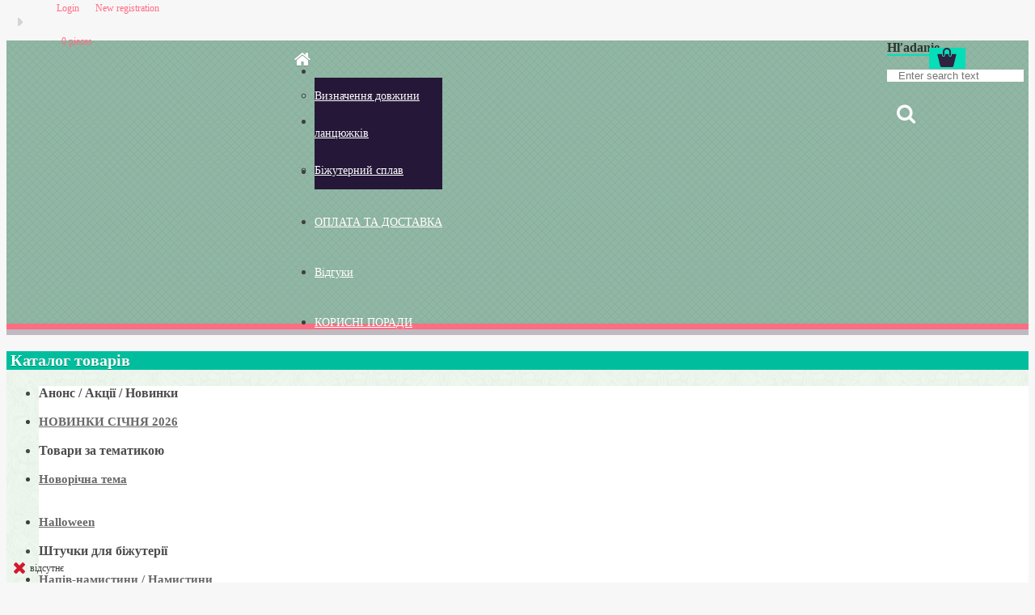

--- FILE ---
content_type: text/html; charset=utf-8
request_url: https://www.hobbyforyou.com.ua/lenta-reps-shtrikhovka-na-bezh-10-mm-R0268-d768.htm
body_size: 13370
content:


        <!DOCTYPE html>
    <html xmlns:og="http://ogp.me/ns#" xmlns:fb="http://www.facebook.com/2008/fbml" lang="en" class="tmpl__3rs07">
      <head>
          <script>
              window.cookie_preferences = getCookieSettings('cookie_preferences');
              window.cookie_statistics = getCookieSettings('cookie_statistics');
              window.cookie_marketing = getCookieSettings('cookie_marketing');

              function getCookieSettings(cookie_name) {
                  if (document.cookie.length > 0)
                  {
                      cookie_start = document.cookie.indexOf(cookie_name + "=");
                      if (cookie_start != -1)
                      {
                          cookie_start = cookie_start + cookie_name.length + 1;
                          cookie_end = document.cookie.indexOf(";", cookie_start);
                          if (cookie_end == -1)
                          {
                              cookie_end = document.cookie.length;
                          }
                          return unescape(document.cookie.substring(cookie_start, cookie_end));
                      }
                  }
                  return false;
              }
          </script>
                <title>Стрічки | Лента репс,   штриховка на беж 10 мм - R0268 | Хобі для Вас</title>
        <script type="text/javascript">var action_unavailable='action_unavailable';var id_language = 'en';var id_country_code = 'GB';var language_code = 'en-GB';var path_request = '/request.php';var type_request = 'POST';var cache_break = "2507"; var enable_console_debug = false; var enable_logging_errors = false;var administration_id_language = 'en';var administration_id_country_code = 'GB';</script>          <script type="text/javascript" src="//ajax.googleapis.com/ajax/libs/jquery/1.8.3/jquery.min.js"></script>
          <script type="text/javascript" src="//code.jquery.com/ui/1.12.1/jquery-ui.min.js" ></script>
                  <script src="/wa_script/js/jquery.hoverIntent.minified.js?_=2025-01-08-14-38" type="text/javascript"></script>
        <script type="text/javascript" src="/admin/jscripts/jquery.qtip.min.js?_=2025-01-08-14-38"></script>
                  <script src="/wa_script/js/jquery.selectBoxIt.min.js?_=2025-01-08-14-38" type="text/javascript"></script>
                  <script src="/wa_script/js/bs_overlay.js?_=2025-01-08-14-38" type="text/javascript"></script>
        <script src="/wa_script/js/bs_design.js?_=2025-01-08-14-38" type="text/javascript"></script>
        <script src="/admin/jscripts/wa_translation.js?_=2025-01-08-14-38" type="text/javascript"></script>
        <link rel="stylesheet" type="text/css" href="/css/jquery.selectBoxIt.wa_script.css?_=2025-01-08-14-38" media="screen, projection">
        <link rel="stylesheet" type="text/css" href="/css/jquery.qtip.lupa.css?_=2025-01-08-14-38">
        
                  <script src="/wa_script/js/jquery.colorbox-min.js?_=2025-01-08-14-38" type="text/javascript"></script>
          <link rel="stylesheet" type="text/css" href="/css/colorbox.css?_=2025-01-08-14-38">
          <script type="text/javascript">
            jQuery(document).ready(function() {
              (function() {
                function createGalleries(rel) {
                  var regex = new RegExp(rel + "\\[(\\d+)]"),
                      m, group = "g_" + rel, groupN;
                  $("a[rel*=" + rel + "]").each(function() {
                    m = regex.exec(this.getAttribute("rel"));
                    if(m) {
                      groupN = group + m[1];
                    } else {
                      groupN = group;
                    }
                    $(this).colorbox({
                      rel: groupN,
                      slideshow:false,
                       maxWidth: "85%",
                       maxHeight: "85%",
                       returnFocus: false
                    });
                  });
                }
                createGalleries("lytebox");
                createGalleries("lyteshow");
              })();
            });</script>
          <script type="text/javascript">
      function init_products_hovers()
      {
        jQuery(".product").hoverIntent({
          over: function(){
            jQuery(this).find(".icons_width_hack").animate({width: "130px"}, 300, function(){});
          } ,
          out: function(){
            jQuery(this).find(".icons_width_hack").animate({width: "10px"}, 300, function(){});
          },
          interval: 40
        });
      }
      jQuery(document).ready(function(){

        jQuery(".param select, .sorting select").selectBoxIt();

        jQuery(".productFooter").click(function()
        {
          var $product_detail_link = jQuery(this).parent().find("a:first");

          if($product_detail_link.length && $product_detail_link.attr("href"))
          {
            window.location.href = $product_detail_link.attr("href");
          }
        });
        init_products_hovers();
        
        ebar_details_visibility = {};
        ebar_details_visibility["user"] = false;
        ebar_details_visibility["basket"] = false;

        ebar_details_timer = {};
        ebar_details_timer["user"] = setTimeout(function(){},100);
        ebar_details_timer["basket"] = setTimeout(function(){},100);

        function ebar_set_show($caller)
        {
          var $box_name = $($caller).attr("id").split("_")[0];

          ebar_details_visibility["user"] = false;
          ebar_details_visibility["basket"] = false;

          ebar_details_visibility[$box_name] = true;

          resolve_ebar_set_visibility("user");
          resolve_ebar_set_visibility("basket");
        }

        function ebar_set_hide($caller)
        {
          var $box_name = $($caller).attr("id").split("_")[0];

          ebar_details_visibility[$box_name] = false;

          clearTimeout(ebar_details_timer[$box_name]);
          ebar_details_timer[$box_name] = setTimeout(function(){resolve_ebar_set_visibility($box_name);},300);
        }

        function resolve_ebar_set_visibility($box_name)
        {
          if(   ebar_details_visibility[$box_name]
             && jQuery("#"+$box_name+"_detail").is(":hidden"))
          {
            jQuery("#"+$box_name+"_detail").slideDown(300);
          }
          else if(   !ebar_details_visibility[$box_name]
                  && jQuery("#"+$box_name+"_detail").not(":hidden"))
          {
            jQuery("#"+$box_name+"_detail").slideUp(0, function() {
              $(this).css({overflow: ""});
            });
          }
        }

        
        jQuery("#user_icon, #basket_icon").hoverIntent({
          over: function(){
            ebar_set_show(this);
            
          } ,
          out: function(){
            ebar_set_hide(this);
          },
          interval: 40
        });
        
        jQuery("#user_icon").click(function(e)
        {
          if(jQuery(e.target).attr("id") == "user_icon")
          {
            window.location.href = "https://www.hobbyforyou.com.ua/34f3us7l/e-login/";
          }
        });

        jQuery("#basket_icon").click(function(e)
        {
          if(jQuery(e.target).attr("id") == "basket_icon")
          {
            window.location.href = "https://www.hobbyforyou.com.ua/34f3us7l/e-basket/";
          }
        });
      
      });
    </script>        <meta http-equiv="Content-language" content="en">
        <meta http-equiv="Content-Type" content="text/html; charset=utf-8">
        <meta name="language" content="english">
        <meta name="keywords" content="лента,репс,,штриховка,беж,r0268">
        <meta name="description" content="Вид ленты - репсовая
Ширина - 10 мм.
Стоимость за 1 ярд (91,4 см).
Минимальный заказ - 1 ярд">
        <meta name="revisit-after" content="1 Days">
        <meta name="distribution" content="global">
        <meta name="expires" content="never">
                  <meta name="expires" content="never">
                    <link rel="previewimage" href="https://www.hobbyforyou.com.ua/fotky9607/fotos/_vyr_768T2eC16ZHJFsFFR-EYkD7BS--GFcjuw--60_1.jpg" />
                    <link rel="canonical" href="https://www.hobbyforyou.com.ua/lenta-reps-shtrikhovka-na-bezh-10-mm-R0268-d768.htm?tab=description"/>
          <meta property="og:image" content="http://www.hobbyforyou.com.ua/fotky9607/fotos/_vyr_768T2eC16ZHJFsFFR-EYkD7BS--GFcjuw--60_1.jpg" />
<meta property="og:image:secure_url" content="https://www.hobbyforyou.com.ua/fotky9607/fotos/_vyr_768T2eC16ZHJFsFFR-EYkD7BS--GFcjuw--60_1.jpg" />
<meta property="og:image:type" content="image/jpeg" />
<meta property="og:url" content="http://www.hobbyforyou.com.ua/34f3us7l/eshop/3-1-strichki/0/5/768-lenta-reps-shtrikhovka-na-bezh-10-mm-R0268" />
<meta property="og:title" content="Лента репс,   штриховка на беж 10 мм - R0268" />
<meta property="og:description" content="Вид ленты - репсовая
Ширина - 10 мм.
Стоимость за 1 ярд (91,4 см).
Минимальный заказ - 1 ярд" />
<meta property="og:type" content="product" />
<meta property="og:site_name" content="Хобі для Вас" />
            <meta name="robots" content="index, follow">
                      <link href="//www.hobbyforyou.com.ua/fotky9607/fav-kopija.jpg" rel="icon" type="image/jpeg">
          <link rel="shortcut icon" type="image/jpeg" href="//www.hobbyforyou.com.ua/fotky9607/fav-kopija.jpg">
                  <link rel="stylesheet" type="text/css" href="/css/lang_dependent_css/lang_en.css?_=2025-01-08-14-38" media="screen, projection">
                <link rel='stylesheet' type='text/css' href='/wa_script/js/styles.css?_=2025-01-08-14-38'>
        <script language='javascript' type='text/javascript' src='/wa_script/js/javascripts.js?_=2025-01-08-14-38'></script>
        <script language='javascript' type='text/javascript' src='/wa_script/js/check_tel.js?_=2025-01-08-14-38'></script>
          <script src="/assets/javascripts/buy_button.js?_=2025-01-08-14-38"></script>
            <script type="text/javascript" src="/wa_script/js/bs_user.js?_=2025-01-08-14-38"></script>
        <script type="text/javascript" src="/wa_script/js/bs_fce.js?_=2025-01-08-14-38"></script>
        <script type="text/javascript" src="/wa_script/js/bs_fixed_bar.js?_=2025-01-08-14-38"></script>
        <script type="text/javascript" src="/bohemiasoft/js/bs.js?_=2025-01-08-14-38"></script>
        <script src="/wa_script/js/jquery.number.min.js?_=2025-01-08-14-38" type="text/javascript"></script>
        <script type="text/javascript">
            BS.User.id = 9607;
            BS.User.domain = "34f3us7l";
            BS.User.is_responsive_layout = true;
            BS.User.max_search_query_length = 50;
            BS.User.max_autocomplete_words_count = 5;

            WA.Translation._autocompleter_ambiguous_query = ' Searching word is too common. Please insert more letters, words or continue by sending the searching form.';
            WA.Translation._autocompleter_no_results_found = ' There were no products or categories found.';
            WA.Translation._error = " Error";
            WA.Translation._success = " Success";
            WA.Translation._warning = " Warning";
            WA.Translation._multiples_inc_notify = '<p class="multiples-warning"><strong>This product can only be ordered in multiples of #inc#. </strong><br><small>The number of pieces you entered was increased according to this multiple.</small></p>';
            WA.Translation._shipping_change_selected = " Change...";
            WA.Translation._shipping_deliver_to_address = "_shipping_deliver_to_address";

            BS.Design.template = {
              name: "3rs07",
              is_selected: function(name) {
                if(Array.isArray(name)) {
                  return name.indexOf(this.name) > -1;
                } else {
                  return name === this.name;
                }
              }
            };
            BS.Design.isLayout3 = true;
            BS.Design.templates = {
              TEMPLATE_ARGON: "argon",TEMPLATE_NEON: "neon",TEMPLATE_CARBON: "carbon",TEMPLATE_XENON: "xenon",TEMPLATE_AURUM: "aurum",TEMPLATE_CUPRUM: "cuprum",TEMPLATE_ERBIUM: "erbium",TEMPLATE_CADMIUM: "cadmium",TEMPLATE_BARIUM: "barium",TEMPLATE_CHROMIUM: "chromium",TEMPLATE_SILICIUM: "silicium",TEMPLATE_IRIDIUM: "iridium",TEMPLATE_INDIUM: "indium",TEMPLATE_OXYGEN: "oxygen",TEMPLATE_HELIUM: "helium",TEMPLATE_FLUOR: "fluor",TEMPLATE_FERRUM: "ferrum",TEMPLATE_TERBIUM: "terbium",TEMPLATE_URANIUM: "uranium",TEMPLATE_ZINCUM: "zincum",TEMPLATE_CERIUM: "cerium",TEMPLATE_KRYPTON: "krypton",TEMPLATE_THORIUM: "thorium",TEMPLATE_ETHERUM: "etherum",TEMPLATE_KRYPTONIT: "kryptonit",TEMPLATE_TITANIUM: "titanium",TEMPLATE_PLATINUM: "platinum"            };
        </script>
                  <script src="/js/progress_button/modernizr.custom.js"></script>
                      <link rel="stylesheet" type="text/css" href="/bower_components/owl.carousel/dist/assets/owl.carousel.min.css" />
            <link rel="stylesheet" type="text/css" href="/bower_components/owl.carousel/dist/assets/owl.theme.default.min.css" />
            <script src="/bower_components/owl.carousel/dist/owl.carousel.min.js"></script>
                    <link rel="stylesheet" type="text/css" href="//static.bohemiasoft.com/jave/style.css?_=2025-01-08-14-38" media="screen">
                    <link rel="stylesheet" type="text/css" href="/css/font-awesome.4.7.0.min.css" media="screen">
          <link rel="stylesheet" type="text/css" href="/sablony/nove/3rs07/3rs07violet/css/product_var3.css?_=2025-01-08-14-38" media="screen">
                    <link rel="stylesheet"
                type="text/css"
                id="tpl-editor-stylesheet"
                href="/sablony/nove/3rs07/3rs07violet/css/colors.css?_=2025-01-08-14-38"
                media="screen">

          <meta name="viewport" content="width=device-width, initial-scale=1.0">
          <link rel="stylesheet" 
                   type="text/css" 
                   href="https://static.bohemiasoft.com/custom-css/argon.css?_1764923345" 
                   media="screen"><style type="text/css">
               <!--#site_logo{
                  width: 275px;
                  height: 100px;
                  background-image: url('/fotky9607/design_setup/images/logo_Banner_Hobby_for_you_ukr_06_22.jpg?cache_time=1656521922');
                  background-repeat: no-repeat;
                  
                }html body .myheader { 
          background-image: url('/fotky9607/design_setup/images/custom_image_centerpage.png?cache_time=1656521922');
          border: black;
          background-repeat: repeat;
          background-position: 50% 50%;
          background-color: #90b6a4;
        }#page_background{
                  background-image: url('/fotky9607/design_setup/images/custom_image_aroundpage.png?cache_time=1656521922');
                  background-repeat: repeat;
                  background-position: 50% 50%;
                  background-color: #edf7ee;
                }.bgLupa{
                  padding: 0;
                  border: none;
                }

 :root { 
 }
-->
                </style>          <link rel="stylesheet" type="text/css" href="/fotky9607/design_setup/css/user_defined.css?_=1710322161" media="screen, projection">
                    <script type="text/javascript" src="/admin/jscripts/wa_dialogs.js?_=2025-01-08-14-38"></script>
                <script type="text/javascript" src="/wa_script/js/search_autocompleter.js?_=2025-01-08-14-38"></script>
                <link rel="stylesheet" type="text/css" href="/assets/vendor/magnific-popup/magnific-popup.css" />
      <script src="/assets/vendor/magnific-popup/jquery.magnific-popup.js"></script>
      <script type="text/javascript">
        BS.env = {
          decPoint: ".",
          basketFloatEnabled: false        };
      </script>
      <script type="text/javascript" src="/node_modules/select2/dist/js/select2.min.js"></script>
      <script type="text/javascript" src="/node_modules/maximize-select2-height/maximize-select2-height.min.js"></script>
      <script type="text/javascript">
        (function() {
          $.fn.select2.defaults.set("language", {
            noResults: function() {return " No record found"},
            inputTooShort: function(o) {
              var n = o.minimum - o.input.length;
              return "_input_too_short".replace("#N#", n);
            }
          });
          $.fn.select2.defaults.set("width", "100%")
        })();

      </script>
      <link type="text/css" rel="stylesheet" href="/node_modules/select2/dist/css/select2.min.css" />
      <script type="text/javascript" src="/wa_script/js/countdown_timer.js?_=2025-01-08-14-38"></script>
      <script type="text/javascript" src="/wa_script/js/app.js?_=2025-01-08-14-38"></script>
      <script type="text/javascript" src="/node_modules/jquery-validation/dist/jquery.validate.min.js"></script>

      
          </head>
      <body class="lang-en layout3 not-home page-product-detail page-product-768 basket-empty slider_available template-slider-custom vat-payer-n alternative-currency-n" >
        <a name="topweb"></a>
        
  <div id="responsive_layout_large"></div><div id="page">    <script type="text/javascript">
      var responsive_articlemenu_name = ' Menu';
      var responsive_eshopmenu_name = ' E-shop';
    </script>
        <link rel="stylesheet" type="text/css" href="/css/masterslider.css?_=2025-01-08-14-38" media="screen, projection">
    <script type="text/javascript" src="/js/masterslider.min.js"></script>
    <div class="myheader">
                <div class="navigate_bar">
            <div class="logo-wrapper">
            <a id="site_logo" href="//www.hobbyforyou.com.ua" class="mylogo" aria-label="Logo"></a>
    </div>
                        <!--[if IE 6]>
    <style>
    #main-menu ul ul{visibility:visible;}
    </style>
    <![endif]-->

    
    <div id="topmenu"><!-- TOPMENU -->
            <div id="main-menu" class="">
                 <ul>
            <li class="eshop-menu-home">
              <a href="//www.hobbyforyou.com.ua" class="top_parent_act" aria-label="Homepage">
                              </a>
            </li>
          </ul>
          
<ul><li class="eshop-menu-1 eshop-menu-order-1 eshop-menu-odd"><a href="/pro-magazin-a1_0.htm"  class="top_parent">ПРО МАГАЗИН</a>
</li></ul>
<ul><li class="eshop-menu-4 eshop-menu-order-2 eshop-menu-even"><a href="/yak-pridbati-a4_0.htm"  class="top_parent">ЯК ПРИДБАТИ</a>
</li></ul>
<ul><li class="eshop-menu-3 eshop-menu-order-3 eshop-menu-odd"><a href="/oplata-ta-dostavka-a3_0.htm"  class="top_parent">ОПЛАТА ТА ДОСТАВКА</a>
</li></ul>
<ul><li class="eshop-menu-7 eshop-menu-order-4 eshop-menu-even"><a href="/vidgyki-a7_0.htm"  class="top_parent">Відгуки</a>
</li></ul>
<ul><li class="eshop-menu-6 eshop-menu-order-5 eshop-menu-odd"><a href="/korisni-poradi-a6_0.htm"  class="top_parent">КОРИСНІ ПОРАДИ</a> <ul><!--[if lte IE 7]><table><tr><td><![endif]--> <li class="eshop-submenu-1"><a href="/viznachennya-dovzhini-lantsyuzhkiv-a6_1.htm" >Визначення довжини ланцюжків</a></li><li class="eshop-submenu-2"><a href="/bizhyterniy-splav-a6_2.htm" >Біжутерний сплав</a></li> <!--[if lte IE 7]></td></tr></table><![endif]--></ul> 
</li></ul>      </div>
    </div><!-- END TOPMENU -->
        <div id="search">
      <form name="search" id="searchForm" action="/search-engine.htm" method="GET" enctype="multipart/form-data">
        <label for="q" class="title_left2"> Hľadanie</label>
        <p>
          <input name="slovo" type="text" class="inputBox" id="q" placeholder=" Enter search text" maxlength="50">
          
          <input type="hidden" id="source_service" value="www.fast-webshop.com">
        </p>
        <div class="wrapper_search_submit">
          <input type="submit" class="search_submit" aria-label="search" name="search_submit" value="">
        </div>
        <div id="search_setup_area">
          <input id="hledatjak2" checked="checked" type="radio" name="hledatjak" value="2">
          <label for="hledatjak2">Search in products </label>
          <br />
          <input id="hledatjak1"  type="radio" name="hledatjak" value="1">
          <label for="hledatjak1">Search in articles</label>
                    <script type="text/javascript">
            function resolve_search_mode_visibility()
            {
              if (jQuery('form[name=search] input').is(':focus'))
              {
                if (jQuery('#search_setup_area').is(':hidden'))
                {
                  jQuery('#search_setup_area').slideDown(400);
                }
              }
              else
              {
                if (jQuery('#search_setup_area').not(':hidden'))
                {
                  jQuery('#search_setup_area').slideUp(400);
                }
              }
            }

            $('form[name=search] input').click(function() {
              this.focus();
            });

            jQuery('form[name=search] input')
                .focus(function() {
                  resolve_search_mode_visibility();
                })
                .blur(function() {
                  setTimeout(function() {
                    resolve_search_mode_visibility();
                  }, 1000);
                });

          </script>
                  </div>
      </form>
    </div>
          </div>
          </div>
    <script type="text/javascript" src="/wa_script/js/wz_tooltip.js"></script><div id="page_background">      <div class="hack-box"><!-- HACK MIN WIDTH FOR IE 5, 5.5, 6  -->
                  <div id="masterpage" ><!-- MASTER PAGE -->
              <div id="header">          </div><!-- END HEADER -->
          
  <div id="ebar" class="" >        <div id="ebar_set">
                <div id="user_icon">

                            <div id="user_detail">
                    <div id="user_arrow_tag"></div>
                    <div id="user_content_tag">
                        <div id="user_content_tag_bg">
                            <a href="/34f3us7l/e-login/"
                               class="elink user_login_text"
                               >
                               Login                            </a>
                            <a href="/34f3us7l/e-register/"
                               class="elink user-logout user_register_text"
                               >
                               New registration                             </a>
                        </div>
                    </div>
                </div>
            
        </div>
        
                <div id="basket_icon" >
            <div id="basket_detail">
                <div id="basket_arrow_tag"></div>
                <div id="basket_content_tag">
                    <a id="quantity_tag" href="/34f3us7l/e-basket" rel="nofollow" class="elink"><span class="quantity_count">0</span></a>
                                    </div>
            </div>
        </div>
                <a id="basket_tag"
           href="34f3us7l/e-basket"
           rel="nofollow"
           class="elink">
            <span id="basket_tag_left">&nbsp;</span>
            <span id="basket_tag_right">
                0 pieces            </span>
        </a>
                </div></div>          <div id="aroundpage"><!-- AROUND PAGE -->
            
      <!-- LEFT BOX -->
      <div id="left-box">
              <div class="menu-typ-1" id="left_eshop">
                <p class="title_left_eshop">Каталог&nbsp;товарів</p>
          
        <div id="inleft_eshop">
          <div class="leftmenu2">
                <ul class="root-eshop-menu">
              <li class="leftmenuCat category-menu-sep-26 category-menu-sep-order-1">
                      <strong>
              Анонс / Акції / Новинки            </strong>
                    </li>

                <li class="leftmenuDef category-menu-24 category-menu-order-1 category-menu-odd">
          <a href="/novinki-sichnya-2026-c24_0_1.htm">            <strong>
              НОВИНКИ СІЧНЯ 2026            </strong>
            </a>        </li>

                <li class="leftmenuCat category-menu-sep-41 category-menu-sep-order-2">
                      <strong>
              Товари за тематикою            </strong>
                    </li>

                <li class="leftmenuDef category-menu-23 category-menu-order-2 category-menu-even">
          <a href="/novorichna-tema-c23_0_1.htm">            <strong>
              Новорічна тема            </strong>
            </a>        </li>

                <li class="leftmenuDef category-menu-40 category-menu-order-3 category-menu-odd">
          <a href="/Halloween-c40_0_1.htm">            <strong>
              Halloween            </strong>
            </a>        </li>

                <li class="leftmenuCat category-menu-sep-30 category-menu-sep-order-3">
                      <strong>
              Штучки для біжутерії            </strong>
                    </li>

                <li class="leftmenuDef category-menu-9 category-menu-order-4 category-menu-even">
          <a href="/napiv-namistini-namistini-c9_0_1.htm">            <strong>
              Напів-намистини / Намистини             </strong>
            </a>        </li>

                <li class="leftmenuDef category-menu-10 category-menu-order-5 category-menu-odd">
          <a href="/fyrnityra-dlya-bizhyterii-c10_0_1.htm">            <strong>
              Фурнітура для біжутерії            </strong>
            </a>        </li>

                <li class="leftmenuCat category-menu-sep-29 category-menu-sep-order-4">
                      <strong>
              Корисні штучки для декору            </strong>
                    </li>

                <li class="leftmenuDef category-menu-8 category-menu-order-6 category-menu-even">
          <a href="/dekor-i-pidvesi-metalevi-c8_0_1.htm">            <strong>
              Декор і підвеси металеві            </strong>
            </a>        </li>

                <li class="leftmenuDef category-menu-12 category-menu-order-7 category-menu-odd">
          <a href="/birki-pidvisi-Hand-made-c12_0_1.htm">            <strong>
              Бірки / підвіси Hand made            </strong>
            </a>        </li>

                <li class="leftmenuDef category-menu-19 category-menu-order-8 category-menu-even">
          <a href="/dekor-rychnoi-roboti-c19_0_1.htm">            <strong>
              Декор ручної роботи            </strong>
            </a>        </li>

                <li class="leftmenuDef category-menu-20 category-menu-order-9 category-menu-odd">
          <a href="/dekor-natyr-pir-ya-listya-myshli-c20_0_1.htm">            <strong>
              Декор натур пір&#039;я/листя/мушлі            </strong>
            </a>        </li>

                <li class="leftmenuCat category-menu-sep-33 category-menu-sep-order-5">
                      <strong>
              Текстильні штучки            </strong>
                    </li>

                <li class="leftmenuDef category-menu-3 category-menu-order-10 category-menu-even">
          <a href="/strichki-c3_0_1.htm">            <strong>
              Стрічки            </strong>
            </a>        </li>

            <ul class="eshop-submenu level-2">
              <li class="leftmenu2Act category-submenu-13 masonry_item">
          <a href="/strichki-repsovi-c3_13_2.htm">            <strong>
              Стрічки репсові            </strong>
            </a>        </li>

                <li class="leftmenu2sub category-submenu-14 masonry_item">
          <a href="/strichki-atlasni-c3_14_2.htm">            <strong>
              Стрічки атласні            </strong>
            </a>        </li>

                <li class="leftmenu2sub category-submenu-15 masonry_item">
          <a href="/strichki-velyurovi-c3_15_2.htm">            <strong>
              Стрічки велюрові            </strong>
            </a>        </li>

                <li class="leftmenu2sub category-submenu-16 masonry_item">
          <a href="/strichki-lyureks-c3_16_2.htm">            <strong>
              Стрічки люрекс            </strong>
            </a>        </li>

                <li class="leftmenu2sub category-submenu-17 masonry_item">
          <a href="/strichki-organza-c3_17_2.htm">            <strong>
              Стрічки органза            </strong>
            </a>        </li>

                <li class="leftmenu2sub category-submenu-18 masonry_item">
          <a href="/strichki-dekorativni-c3_18_2.htm">            <strong>
              Стрічки декоративні            </strong>
            </a>        </li>

            </ul>
      <style>
        #left-box .remove_point a::before
        {
          display: none;
        }
      </style>
            <li class="leftmenuDef category-menu-16 category-menu-order-11 category-menu-odd">
          <a href="/merezhivo-tasma-c16_0_1.htm">            <strong>
              Мереживо/тасьма            </strong>
            </a>        </li>

                <li class="leftmenuDef category-menu-17 category-menu-order-12 category-menu-even">
          <a href="/shnyri-c17_0_1.htm">            <strong>
              Шнури            </strong>
            </a>        </li>

                <li class="leftmenuDef category-menu-6 category-menu-order-13 category-menu-odd">
          <a href="/pomponi-penzliki-c6_0_1.htm">            <strong>
              Помпони/пензлики            </strong>
            </a>        </li>

                <li class="leftmenuCat category-menu-sep-32 category-menu-sep-order-6">
                      <strong>
              Штучки для бантиків та скрапу            </strong>
                    </li>

                <li class="leftmenuDef category-menu-4 category-menu-order-14 category-menu-even">
          <a href="/gydziki-c4_0_1.htm">            <strong>
              Гудзики            </strong>
            </a>        </li>

                <li class="leftmenuDef category-menu-5 category-menu-order-15 category-menu-odd">
          <a href="/strichki-kleyovi-skotchi-c5_0_1.htm">            <strong>
              Стрічки клейові / скотчі             </strong>
            </a>        </li>

                <li class="leftmenuDef category-menu-7 category-menu-order-16 category-menu-even">
          <a href="/dekor-dlya-bantikov-skrapa-c7_0_1.htm">            <strong>
              Декор для бантиков, скрапа             </strong>
            </a>        </li>

                <li class="leftmenuDef category-menu-31 category-menu-order-17 category-menu-odd">
          <a href="/fyrnityra-dlya-skrapa-c31_0_1.htm">            <strong>
              Фурнітура для скрапа            </strong>
            </a>        </li>

                <li class="leftmenuDef category-menu-22 category-menu-order-18 category-menu-even">
          <a href="/pa-tki-c22_0_1.htm">            <strong>
              Паєтки            </strong>
            </a>        </li>

                <li class="leftmenuCat category-menu-sep-38 category-menu-sep-order-7">
                      <strong>
              Штучки для ляльок та валяння            </strong>
                    </li>

                <li class="leftmenuDef category-menu-39 category-menu-order-19 category-menu-odd">
          <a href="/fyrnityra-i-elem-ti-dlya-lyalok-c39_0_1.htm">            <strong>
              Фурнітура і елем-ти для ляльок            </strong>
            </a>        </li>

                <li class="leftmenuCat category-menu-sep-36 category-menu-sep-order-8">
                      <strong>
              Фурнітура для сумок            </strong>
                    </li>

                <li class="leftmenuDef category-menu-37 category-menu-order-20 category-menu-even">
          <a href="/femyari-dlya-symok-c37_0_1.htm">            <strong>
              Фемуари для сумок            </strong>
            </a>        </li>

                <li class="leftmenuDef category-menu-18 category-menu-order-21 category-menu-odd">
          <a href="/shipi-zaklepki-c18_0_1.htm">            <strong>
              Шипи/заклепки            </strong>
            </a>        </li>

                <li class="leftmenuDef category-menu-35 category-menu-order-22 category-menu-even">
          <a href="/fyrnityra-i-godinnikovi-mekh-mi-c35_0_1.htm">            <strong>
              Фурнітура і годинникові мех-ми            </strong>
            </a>        </li>

                <li class="leftmenuCat category-menu-sep-27 category-menu-sep-order-9">
                      <strong>
              Пакування / Устаткування            </strong>
                    </li>

                <li class="leftmenuDef category-menu-21 category-menu-order-23 category-menu-odd">
          <a href="/pakyvannya-c21_0_1.htm">            <strong>
              Пакування            </strong>
            </a>        </li>

                <li class="leftmenuDef category-menu-13 category-menu-order-24 category-menu-even">
          <a href="/instrymenti-ustatkyvannya-c13_0_1.htm">            <strong>
              Інструменти / Устаткування            </strong>
            </a>        </li>

            </ul>
      <style>
        #left-box .remove_point a::before
        {
          display: none;
        }
      </style>
              </div>
        </div>

        
        <div id="footleft1">
                  </div>

            </div>
            </div><!-- END LEFT BOX -->
            <div id="right-box"><!-- RIGHT BOX2 -->
              </div><!-- END RIGHT BOX -->
      

            <hr class="hide">
                        <div id="centerpage2"><!-- CENTER PAGE -->
              <div id="incenterpage2"><!-- in the center -->
                <script type="text/javascript">
  var product_information = {
    id: '768',
    name: 'Лента репс,   штриховка на беж 10 мм - R0268',
    brand: '',
    price: '7',
    category: 'Стрічки репсові',
    is_variant: false,
    variant_id: 0  };
</script>
        <div id="fb-root"></div>
    <script>(function(d, s, id) {
            var js, fjs = d.getElementsByTagName(s)[0];
            if (d.getElementById(id)) return;
            js = d.createElement(s); js.id = id;
            js.src = "//connect.facebook.net/ en_US/all.js#xfbml=1&appId=";
            fjs.parentNode.insertBefore(js, fjs);
        }(document, 'script', 'facebook-jssdk'));</script>
      <script type="application/ld+json">
      {
        "@context": "http://schema.org",
        "@type": "Product",
                "name": "Лента репс,   штриховка на беж 10 мм - R0268",
        "description": "Вид ленты - репсовая Ширина - 10 мм. Стоимость за 1 ярд (91,4 см). Минимальный заказ - 1 ярд.",
                "image": "https://www.hobbyforyou.com.ua/fotky9607/fotos/_vyr_768T2eC16ZHJFsFFR-EYkD7BS--GFcjuw--60_1.jpg",
                "gtin13": "",
        "mpn": "",
        "sku": "R0268",
        "brand": "",

        "offers": {
            "@type": "Offer",
            "availability": "https://schema.org/OutOfStock",
            "price": "7.00",
"priceCurrency": "USD",
"priceValidUntil": "2036-01-14",
            "url": "https://www.hobbyforyou.com.ua/lenta-reps-shtrikhovka-na-bezh-10-mm-R0268-d768.htm"
        }
      }
</script>
              <script type="application/ld+json">
{
    "@context": "http://schema.org",
    "@type": "BreadcrumbList",
    "itemListElement": [
    {
        "@type": "ListItem",
        "position": 1,
        "item": {
            "@id": "https://www.hobbyforyou.com.ua",
            "name": "Home"
            }
    },     {
        "@type": "ListItem",
        "position": 2,
        "item": {
            "@id": "https://www.hobbyforyou.com.ua/strichki-c3_0_1.htm",
            "name": "Стрічки"
        }
        },
     {
        "@type": "ListItem",
        "position": 3,
        "item": {
            "@id": "https://www.hobbyforyou.com.ua/strichki-repsovi-c3_13_2.htm",
            "name": "Стрічки репсові"
        }
        },
    {
        "@type": "ListItem",
        "position": 4,
        "item": {
            "@id": "https://www.hobbyforyou.com.ua/lenta-reps-shtrikhovka-na-bezh-10-mm-R0268-d768.htm",
            "name": "Лента репс,   штриховка на беж 10 мм - R0268"
    }
    }
]}
</script>
          <script type="text/javascript" src="/wa_script/js/bs_variants.js?date=2462013"></script>
  <script type="text/javascript" src="/wa_script/js/rating_system.js"></script>
  <script type="text/javascript">
    <!--
    $(document).ready(function () {
      BS.Variants.register_events();
      BS.Variants.id_product = 768;
    });

    function ShowImage2(name, width, height, domen) {
      window.open("/wa_script/image2.php?soub=" + name + "&domena=" + domen, "", "toolbar=no,scrollbars=yes,location=no,status=no,width=" + width + ",height=" + height + ",resizable=1,screenX=20,screenY=20");
    }
    ;
    // --></script>
  <script type="text/javascript">
    <!--
    function Kontrola() {
      if (document.theForm.autor.value == "") {
        document.theForm.autor.focus();
        BS.ui.popMessage.alert("You have to fill in your name");
        return false;
      }
      if (document.theForm.email.value == "") {
        document.theForm.email.focus();
        BS.ui.popMessage.alert("You have to fill in your email");
        return false;
      }
      if (document.theForm.titulek.value == "") {
        document.theForm.titulek.focus();
        BS.ui.popMessage.alert("Enter the name of the comment");
        return false;
      }
      if (document.theForm.prispevek.value == "") {
        document.theForm.prispevek.focus();
        BS.ui.popMessage.alert("Enter the text of the comment");
        return false;
      }
      if (document.theForm.captcha.value == "") {
        document.theForm.captcha.focus();
        BS.ui.popMessage.alert("Please copy the security code");
        return false;
      }
      if (jQuery("#captcha_image").length > 0 && jQuery("#captcha_input").val() == "") {
        jQuery("#captcha_input").focus();
        BS.ui.popMessage.alert("Retype the security image");
        return false;
      }

      }

      -->
    </script>
          <script type="text/javascript" src="/wa_script/js/detail_en.js?date=2022-06-01"></script>
          <script type="text/javascript">
      product_price = "7";
    product_price_non_ceil =   "7.000";
    currency = "Грн";
    currency_position = "1";
    tax_subscriber = "n";
    ceny_jak = "0";
    desetiny = "2";
    dph = "";
    currency_second = "";
    currency_second_rate = "0";
    lang = "en";    </script>
          <script>
          related_click = false;
          $(document).ready(function () {
              $(".buy_btn").on("click", function(){
                    related_click = true;
              });

              $("#buy_btn, #buy_prg").on("click", function () {
                  var variant_selected_reload = false;
                  var url = window.location.href;
                  if (url.indexOf('?variant=not_selected') > -1)
                  {
                      url = window.location.href;
                  }
                  else
                  {
                      url = window.location.href + "?variant=not_selected";
                  }
                  if ($("#1SelectBoxIt").length !== undefined)
                  {
                      var x = $("#1SelectBoxIt").attr("aria-activedescendant");
                      if (x == 0)
                      {
                          variant_selected_reload = true;
                          document.cookie = "variantOne=unselected;path=/";
                      }
                      else
                      {
                          var id_ciselnik = $("#1SelectBoxItOptions #" + x).attr("data-val");
                          document.cookie = "variantOne=" + id_ciselnik + ";path=/";
                      }
                  }
                  else if ($("#1SelectBoxItText").length !== undefined)
                  {
                      var x = $("#1SelectBoxItText").attr("data-val");
                      if (x == 0)
                      {
                          variant_selected_reload = true;
                          document.cookie = "variantOne=unselected;path=/";
                      }
                      else
                      {
                          var id_ciselnik = $("#1SelectBoxItOptions #" + x).attr("data-val");
                          document.cookie = "variantOne=" + id_ciselnik + ";path=/";
                      }
                  }
                  if ($("#2SelectBoxIt").length !== undefined)
                  {
                      var x = $("#2SelectBoxIt").attr("aria-activedescendant");
                      if (x == 0)
                      {
                          variant_selected_reload = true;
                          document.cookie = "variantTwo=unselected;path=/";
                      }
                      else
                      {
                          var id_ciselnik = $("#2SelectBoxItOptions #" + x).attr("data-val");
                          document.cookie = "variantTwo=" + id_ciselnik + ";path=/";
                      }
                  }
                  else if ($("#2SelectBoxItText").length !== undefined)
                  {
                      var x = $("#2SelectBoxItText").attr("data-val");
                      if (x == 0)
                      {
                          variant_selected_reload = true;
                          document.cookie = "variantTwo=unselected;path=/";
                      }
                      else
                      {
                          var id_ciselnik = $("#2SelectBoxItOptions #" + x).attr("data-val");
                          document.cookie = "variantTwo=" + id_ciselnik + ";path=/";
                      }
                  }
                  if ($("#3SelectBoxIt").length !== undefined)
                  {
                      var x = $("#3SelectBoxIt").attr("aria-activedescendant");
                      if (x == 0)
                      {
                          variant_selected_reload = true;
                          document.cookie = "variantThree=unselected;path=/";
                      }
                      else
                      {
                          var id_ciselnik = $("#3SelectBoxItOptions #" + x).attr("data-val");
                          document.cookie = "variantThree=" + id_ciselnik + ";path=/";
                      }
                  }
                  else if ($("#3SelectBoxItText").length !== undefined)
                  {
                      var x = $("#3SelectBoxItText").attr("data-val");
                      if (x == 0)
                      {
                          variant_selected_reload = true;
                          document.cookie = "variantThree=unselected;path=/";
                      }
                      else
                      {
                          var id_ciselnik = $("#3SelectBoxItOptions #" + x).attr("data-val");
                          document.cookie = "variantThree=" + id_ciselnik + ";path=/";
                      }
                  }
                  if(variant_selected_reload == true)
                  {
                      jQuery("input[name=variant_selected]").remove();
                      window.location.replace(url);
                      return false;
                  }
              });
          });
      </script>
          <div id="wherei"><!-- wherei -->
            <p>
        <a href="/">Introduction</a>
        <span class="arrow">&#187;</span>
                           <a href="/strichki-c3_0_1.htm">Стрічки</a>
                           <span class="arrow">&#187;</span>
                           <a href="/strichki-repsovi-c3_13_2.htm">Стрічки репсові</a>
                            <span class="arrow">&#187;</span>        <span class="active">Лента репс,   штриховка на беж 10 мм - R0268</span>
      </p>
    </div><!-- END wherei -->
    <pre></pre>
        <div class="product-detail-container in-stock-n" > <!-- MICRODATA BOX -->
              <h1>Лента репс,   штриховка на беж 10 мм - R0268</h1>
              <div class="detail-box-product" data-idn="85337029"><!--DETAIL BOX -->
                  <div class="product-status-place">    <p class="product-status">
          </p>
    </div>                <div class="col-l"><!-- col-l-->
                        <div class="image"><!-- image-->
                                <a href="/fotky9607/fotos/_vyr_768T2eC16ZHJFsFFR-EYkD7BS--GFcjuw--60_1.jpg"
                   rel="lytebox"
                   title="Лента репс,   штриховка на беж 10 мм - R0268"
                   aria-label="Лента репс,   штриховка на беж 10 мм - R0268">
                    <span class="img" id="magnify_src">
                      <img                               id="detail_src_magnifying_small"
                              src="/fotky9607/fotos/_vyr_768T2eC16ZHJFsFFR-EYkD7BS--GFcjuw--60_1.jpg"
                              width="200" border=0
                              alt="Лента репс,   штриховка на беж 10 мм - R0268"
                              title="Лента репс,   штриховка на беж 10 мм - R0268">
                    </span>
                                        <span class="image_foot"><span class="ico_magnifier"
                                                     title="Лента репс,   штриховка на беж 10 мм - R0268">&nbsp;</span></span>
                      
                                    </a>
                            </div>
              <!-- END image-->
              <div class="break"></div>
                      </div><!-- END col-l-->
        <div class="box-spc"><!-- BOX-SPC -->
          <div class="col-r"><!-- col-r-->
                          <div class="stock_no">відсутнє</div>
                          <div class="break"><p>&nbsp;</p></div>
                          <div class="social-box e-detail-social-box"><div id="social_facebook"><iframe src="//www.facebook.com/plugins/like.php?href=http%3A%2F%2Fwww.hobbyforyou.com.ua%2F34f3us7l%2Feshop%2F3-1-strichki%2F0%2F5%2F768-lenta-reps-shtrikhovka-na-bezh-10-mm-R0268&amp;layout=button_count&amp;show_faces=false&amp;width=170&amp;action=like&amp;font=lucida+grande&amp;colorscheme=dark&amp;height=21" scrolling="no" frameborder="0" style="border:none; overflow:hidden; width: 170px; height:21px;" title="Facebook Likebox"></iframe></div><div id="social_twitter"><a href="//twitter.com/share" class="twitter-share-button" data-url="http://www.hobbyforyou.com.ua/34f3us7l/eshop/3-1-strichki/0/5/768-lenta-reps-shtrikhovka-na-bezh-10-mm-R0268" data-text="Лента репс,   штриховка на беж 10 мм - R0268" data-count="horizontal">Tweet</a><script type="text/javascript" src="//platform.twitter.com/widgets.js"></script></div></div>
                                      <div class="detail-info"><!-- detail info-->
              <form style="margin: 0pt; padding: 0pt; vertical-align: bottom;"
                    action="/buy-product.htm?pid=768" method="post">
                                <table class="cart" width="100%">
                  <col>
                  <col width="9%">
                  <col width="14%">
                  <col width="14%">
                  <tbody>
                                      <tr class="before_variants product-stock">
                      <td width="35%" class="product-stock-text">In Stock:</td>
                      <td colspan="3" width="65%" class="price-value def_color product-stock-value">
                        <span class="fleft">
                            0 ярд&nbsp;(91,4см)                        </span>
                        <input type="hidden" name="stock"
                               value="0">
                      </td>
                    </tr>
                                        <tr class="before_variants product-number">
                      <td width="35%" class="product-number-text">Product no.: </td>
                      <td colspan="3" width="65%" class="prices product-number-text"><span class="fleft">
                            R0268</span>
                        <input type="hidden" name="number"
                               value="R0268">
                      </td>
                    </tr>
                                          <tr class="before_variants product-variants-1">
                        <td width="35%"
                            class="product-variants-text-1">Виробник:  </td>
                        <td colspan="3" width="65%" class="product-variants-value-1">
                                                            <span class="fleft">
                                    Китай                                </span>
                                                          <input type="hidden"
                                 name="Виробник"
                                 value="Китай">
                        </td>
                      </tr>
                      
                          <tr class="total">
                        <td class="price-desc left">Наша вартість:</td>
                        <td colspan="3" class="prices">
                          <div align="left" >
                                <span class="price-vat"  content="USD">
      <span class="price-value def_color"  content="7,00">
        7.00&nbsp;Грн      </span>
      <input type="hidden" name="nase_cena" value="7.000">
      <span class='product-no-vat-text'>(Неплательщик НДС)</span>    </span>
                              </div>
                        </td>
                      </tr>
                                        </tbody>
                </table>
                <input type="hidden" name="pageURL" value ="http://www.hobbyforyou.com.ua/lenta-reps-shtrikhovka-na-bezh-10-mm-R0268-d768.htm">              </form>
            </div><!-- END detail info-->
            <div class="break"></div>
          </div><!-- END col-r-->
        </div><!-- END BOX-SPC -->
              </div><!-- END DETAIL BOX -->
    </div><!-- MICRODATA BOX -->
    <div class="break"></div>
        <a name="anch1"></a>
    <div class="aroundbookmark"><!-- AROUND bookmark-->
    <ul class="bookmark"><!-- BOOKMARKS-->
    <li class="selected"><a rel="nofollow" href="/lenta-reps-shtrikhovka-na-bezh-10-mm-R0268-d768.htm?tab=description#anch1">Повна специфікація</a></li><li ><a rel="nofollow" href="/lenta-reps-shtrikhovka-na-bezh-10-mm-R0268-d768.htm?tab=download#anch1">Скачати</a></li><li ><a rel="nofollow" href="/lenta-reps-shtrikhovka-na-bezh-10-mm-R0268-d768.htm?tab=related#anch1">Пов'язані товари (0)</a></li><li ><a rel="nofollow" href="/lenta-reps-shtrikhovka-na-bezh-10-mm-R0268-d768.htm?tab=comment#anch1">Коментарі (0)</a></li>    </ul>
    <div class="part selected" id="description"><!--description-->
    <div class="spc">
    <p>Вид ленты - репсовая</p>
<p>Ширина - 10 мм.</p>
<p>Стоимость за 1 ярд (91,4 см).</p>
<p>Минимальный заказ - 1 ярд.</p>    </div>
  </div><!-- END description-->
<div class="part bookmark-hide"  id="comment"><!--comment -->
    <script type="text/javascript">
<!--
function Kontrola ()
{
   if (document.theForm.autor.value == "")
   {
      document.theForm.autor.focus();
      BS.ui.popMessage.alert("You have to fill in your name");
      return false;
   }
   if (document.theForm.email2.value == "")
   {
      document.theForm.email2.focus();
      BS.ui.popMessage.alert("You have to fill in your email");
      return false;
   }
   if (document.theForm.titulek.value == "")
   {
      document.theForm.titulek.focus();
      BS.ui.popMessage.alert("Enter the name of the comment");
      return false;
   }
   if (document.theForm.prispevek.value == "")
   {
      document.theForm.prispevek.focus();
      BS.ui.popMessage.alert("Enter the text of the comment");
      return false;
   }
        if(!document.theForm.comment_gdpr_accept.checked)
     {
       BS.ui.popMessage.alert(" It is necessary to approve the processing of personal data");
       return false;
     }
         if(jQuery("#captcha_image").length > 0 && jQuery("#captcha_input").val() == ""){
     jQuery("#captcha_input").focus();
     BS.ui.popMessage.alert("Retype the security image");
     return false;
   }
}
-->
</script>
  <a name="anch1768"></a>
  <div class="spc">
    <h4>Views and questions VISITORS</h4>
  <table width="100%" cellspacing=0 cellpadding=2 border=0 class="comments" >
  <tr ><td colspan=4 >No comments so far. Add your comment or question as the first.  <br>
  <p class="fright"><a class="button_new_discussion wa-button" rel="nofollow" href="/lenta-reps-shtrikhovka-na-bezh-10-mm-R0268-d768.htm?action=add_comment#anch1768">
      Вставити коментар </a></p>
  </td></tr>  </table>
  </div><!--END spc -->

  </div><!-- END comment -->

    </div><!-- END AROUND bookmark , BOOKMARKS -->
                    </div><!-- end in the center -->
              <div class="clear"></div>
                         </div><!-- END CENTER PAGE -->
            <div class="clear"></div>

            
                      </div><!-- END AROUND PAGE -->

          <div id="footer" ><!-- FOOTER -->

                          <div id="footer_left">
              Created by the system <a href="http://www.fast-webshop.com" target="_blank">www.fast-webshop.com</a>            </div>
            <div id="footer_center">
                              <a id="footer_ico_home" href="/34f3us7l" class="footer_icons">&nbsp;</a>
                <a id="footer_ico_map" href="/34f3us7l/web-map" class="footer_icons">&nbsp;</a>
                <a id="footer_ico_print" href="#" class="print-button footer_icons" target="_blank" rel="nofollow">&nbsp;</a>
                <a id="footer_ico_topweb" href="#topweb" rel="nofollow" class="footer_icons">&nbsp;</a>
                            </div>
            <div id="footer_right" class="foot_created_by_res">
              Created by the system <a href="http://www.fast-webshop.com" target="_blank">www.fast-webshop.com</a>            </div>
                        </div><!-- END FOOTER -->
                      </div><!-- END PAGE -->
        </div><!-- END HACK BOX -->
          </div>          <div id="und_footer" align="center">
              </div>
      </div>
  
  <script language="JavaScript" type="text/javascript">
$(window).ready(function() {
//	$(".loader").fadeOut("slow");
});
      function init_lupa_images()
    {
      if(jQuery('img.lupa').length)
      {
        jQuery('img.lupa, .productFooterContent').qtip(
        {
          onContentUpdate: function() { this.updateWidth(); },
          onContentLoad: function() { this.updateWidth(); },
          prerender: true,
          content: {
            text: function() {

              var $pID = '';

              if($(this).attr('rel'))
              {
                $pID = $(this).attr('rel');
              }
              else
              {
                $pID = $(this).parent().parent().find('img.lupa').attr('rel');
              }

              var $lupa_img = jQuery(".bLupa"+$pID+":first");

              if(!$lupa_img.length)
              { // pokud neni obrazek pro lupu, dame obrazek produktu
                $product_img = $(this).parent().parent().find('img.lupa:first');
                if($product_img.length)
                {
                  $lupa_img = $product_img.clone();
                }
              }
              else
              {
                $lupa_img = $lupa_img.clone()
              }

              return($lupa_img);
            }

          },
          position: {
            my: 'top left',
            target: 'mouse',
            viewport: $(window),
            adjust: {
              x: 15,  y: 15
            }
          },
          style: {
            classes: 'ui-tooltip-white ui-tooltip-shadow ui-tooltip-rounded',
            tip: {
               corner: false
            }
          },
          show: {
            solo: true,
            delay: 200
          },
          hide: {
            fixed: true
          }
        });
      }
    }
    $(document).ready(function() {
  $("#listaA a").click(function(){changeList();});
  $("#listaB a").click(function(){changeList();});
  if(typeof(init_lupa_images) === 'function')
  {
    init_lupa_images();
  }

  function changeList()
  {
    var className = $("#listaA").attr('class');
    if(className == 'selected')
    {
      $("#listaA").removeClass('selected');
      $("#listaB").addClass('selected');
      $("#boxMojeID, #mojeid_tab").show();
      $("#boxNorm").hide();
    }
    else
    {
      $("#listaA").addClass('selected');
      $("#listaB").removeClass('selected');
      $("#boxNorm").show();
      $("#boxMojeID, #mojeid_tab").hide();
   }
  }
  $(".print-button").click(function(e)
  {
    window.print();
    e.preventDefault();
    return false;
  })
});
</script>
  <span class="hide">M2VhNzcwMD</span></div><script src="/wa_script/js/wa_url_translator.js?d=1" type="text/javascript"></script><script type="text/javascript"> WA.Url_translator.enabled = true; WA.Url_translator.display_host = "/"; </script>    <script>
      var cart_local = {
        notInStock: "Requested quantity in not in the stock.",
        notBoughtMin: " You have to order this product in minimum quantity of:",
        quantity: " Amt",
        removeItem: " Remove"
      };
    </script>
    <script src="/wa_script/js/add_basket_fce.js?d=9&_= 2025-01-08-14-38" type="text/javascript"></script>    <script type="text/javascript">
        variant_general = 1;
    </script>
	    <script type="text/javascript">
      WA.Google_analytics = {
        activated: false
      };
    </script>
      <div id="top_loading_container" class="top_loading_containers" style="z-index: 99998;position: fixed; top: 0px; left: 0px; width: 100%;">
      <div id="top_loading_bar" class="top_loading_bars" style="height: 100%; width: 0;"></div>
    </div>
        <script type="text/javascript" charset="utf-8" src="/js/responsiveMenu.js?_=2025-01-08-14-38"></script>
    <script type="text/javascript">
    var responsive_articlemenu_name = ' Menu';
    $(document).ready(function(){
            var isFirst = false;
            var menu = new WA.ResponsiveMenu('#left-box');
      menu.setArticleSelector('#main-menu');
      menu.setEshopSelector('#left_eshop');
      menu.render();
            if($(".slider_available").is('body') || $(document.body).hasClass("slider-available")) {
        (function(form, $) {
          'use strict';
          var $form = $(form),
              expanded = false,
              $body = $(document.body),
              $input;
          var expandInput = function() {
            if(!expanded) {
              $form.addClass("expand");
              $body.addClass("search_act");
              expanded = true;
            }
          };
          var hideInput = function() {
            if(expanded) {
              $form.removeClass("expand");
              $body.removeClass("search_act");
              expanded = false;
            }
          };
          var getInputValue = function() {
            return $input.val().trim();
          };
          var setInputValue = function(val) {
            $input.val(val);
          };
          if($form.length) {
            $input = $form.find("input.inputBox");
            $form.on("submit", function(e) {
              if(!getInputValue()) {
                e.preventDefault();
                $input.focus();
              }
            });
            $input.on("focus", function(e) {
              expandInput();
            });
            $(document).on("click", function(e) {
              if(!$form[0].contains(e.target)) {
                hideInput();
                setInputValue("");
              }
            });
          }
        })("#searchForm", jQuery);
      }
          });
  </script>
  </body>
</html>
